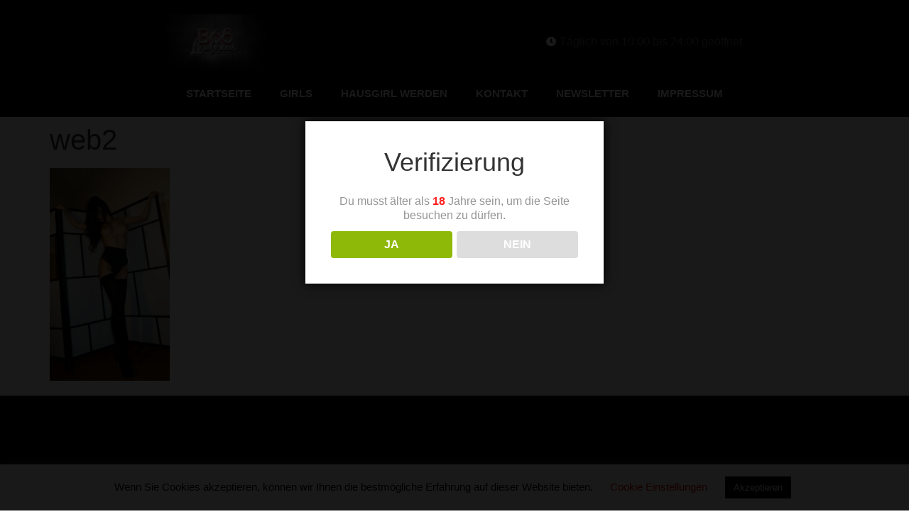

--- FILE ---
content_type: text/css
request_url: https://www.laufhaus-b68.at/wp-content/uploads/elementor/css/post-9.css?ver=1768482292
body_size: 407
content:
.elementor-kit-9{--e-global-color-primary:#A50000;--e-global-color-secondary:#54595F;--e-global-color-text:#7A7A7A;--e-global-color-accent:#A50000;--e-global-color-351a5f81:#6EC1E4;--e-global-color-26474cc1:#61CE70;--e-global-color-7dc375fe:#4054B2;--e-global-color-240a77bf:#23A455;--e-global-color-4a8ce5c7:#000;--e-global-color-544663:#FFF;--e-global-typography-primary-font-family:"Roboto";--e-global-typography-primary-font-weight:600;--e-global-typography-secondary-font-family:"Roboto Slab";--e-global-typography-secondary-font-weight:400;--e-global-typography-text-font-family:"Roboto";--e-global-typography-text-font-weight:400;--e-global-typography-accent-font-family:"Roboto";--e-global-typography-accent-font-weight:500;}.elementor-kit-9 e-page-transition{background-color:#FFBC7D;}.elementor-kit-9 img{border-style:double;border-width:0px 0px 0px 0px;border-color:#000000;}.elementor-section.elementor-section-boxed > .elementor-container{max-width:850px;}.e-con{--container-max-width:850px;}.elementor-widget:not(:last-child){margin-block-end:20px;}.elementor-element{--widgets-spacing:20px 20px;--widgets-spacing-row:20px;--widgets-spacing-column:20px;}{}h1.entry-title{display:var(--page-title-display);}@media(max-width:1024px){.elementor-section.elementor-section-boxed > .elementor-container{max-width:1024px;}.e-con{--container-max-width:1024px;}}@media(max-width:767px){.elementor-section.elementor-section-boxed > .elementor-container{max-width:767px;}.e-con{--container-max-width:767px;}}